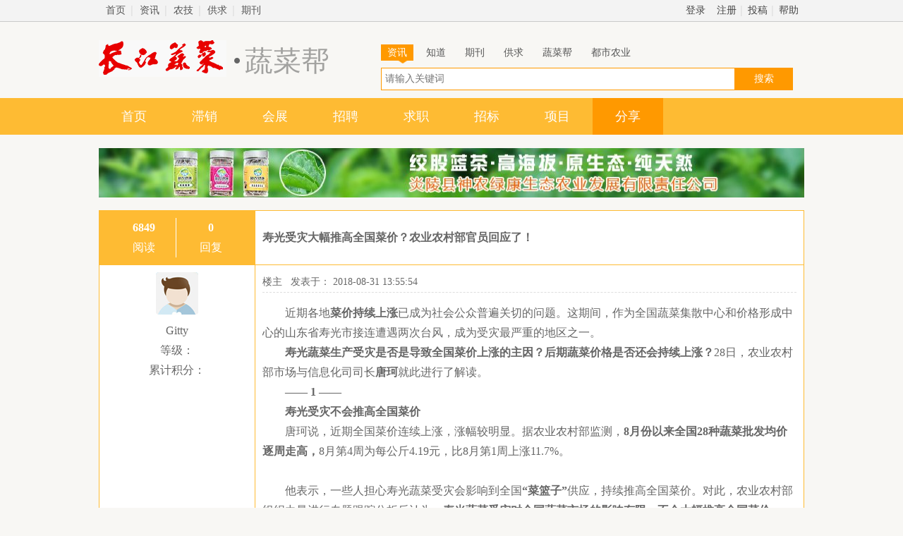

--- FILE ---
content_type: text/html; charset=utf-8
request_url: http://bang.cjveg.com/topic.aspx?id=264
body_size: 8450
content:


<!DOCTYPE html>

<html xmlns="http://www.w3.org/1999/xhtml">
<head><meta http-equiv="Content-Type" content="text/html; charset=utf-8" /><title>
	寿光受灾大幅推高全国菜价？农业农村部官员回应了！-长江蔬菜
</title><link rel="stylesheet" href="http://www.cjveg.com/css/common.css" /><link rel="stylesheet" href="http://www.cjveg.com/css/baidu.css" /><link rel="stylesheet" href="css/vege.css" />
<script type="text/javascript" src="http://www.cjveg.com/js/jquery.js" ></script>
<script type="text/javascript" src="http://www.cjveg.com/js/jquery.backTop.js" ></script>
<script type="text/javascript" src="http://www.cjveg.com/js/jquery.slider.js" ></script>
<script type="text/javascript" src="http://www.cjveg.com/js/loadjs.js" ></script>

<link rel="stylesheet" href="http://img.cjveg.com/css/pagination.css"/>
</head>

<body>
    	<div id="topNavWrap">
	    <div class="top_nav wrap size-14">
	        <ul class="size-14 fl">
	            <li><a href="http://www.cjveg.com">首页</a></li>
	            <li><a href="http://news.cjveg.com">资讯</a></li>
	            <li><a href="http://zhidao.cjveg.com">农技</a></li>
	            <li><a href="http://gongqiu.cjveg.com">供求</a></li>
	            <li class="nobg"><a href="http://j.cjveg.com">期刊</a></li>
	        </ul>
	        <dl class="fr">
	            <dd id="login"><a href="http://www.cjveg.com/member/login.aspx?returnurl=http://bang.cjveg.com/topic.aspx?id=264" class="login_open">登录</a>&nbsp;&nbsp;&nbsp;&nbsp;<a href="http://www.cjveg.com/member/reg.aspx">注册</a></dd>
	            <dd><a href="http://journal.cjveg.com/ch/author/login.aspx">投稿</a></dd>
	            <dd class="nobg"><a href="http://www.cjveg.com/member/help.aspx">帮助</a></dd>
                <script type="text/javascript">
                    loadJS('loginjs', 'http://www.cjveg.com/member/loginjs.aspx?t=' + new Date().getTime());
                </script>
	        </dl>
	    </div>
	</div>
<!-- header头部部分-->
	<div id="header" class="wrap">
		<a href="http://www.cjveg.com"><img src="images/logo.png" class="fl logo" /></a>
		<div class="logo_txt fl">
			<span class="tit-txt">蔬菜帮</span>
		</div>
		<div class="header_search fr">
			<ul class="cat_search c555 size-14">
				<li class="active"><a href="javascript:;">资讯</a></li>
				<li><a href="javascript:;">知道</a></li>
				<li><a href="javascript:;">期刊</a></li>
				<li><a href="javascript:;">供求</a></li>
				<li><a href="javascript:;">蔬菜帮</a></li>
				<li><a href="javascript:;">都市农业</a></li>
			</ul>
            <div id="bdcs">
                <div class="bdcs-container">
                    <!-- 嵌入式 -->  
                    <div class="bdcs-main bdcs-clearfix" id="default-searchbox">      
                        <div class="bdcs-search bdcs-clearfix" id="bdcs-search-inline">          
                            <form action="http://zhannei.baidu.com/cse/search" method="get" target="_blank" class="bdcs-search-form" id="bdcs-search-form">              
                                <input type="hidden" name="s" value="17750616139825620667"/>
                                <input type="hidden" name="entry" value="1"/>
                                <input type="hidden" name="nsid"  id="nsid" value="1"/>
                                <input type="text" name="q" class="bdcs-search-form-input" id="bdcs-search-form-input" placeholder="请输入关键词" autocomplete="off" style="height: 30px; line-height: 30px;"/>              
                                <input type="submit" class="bdcs-search-form-submit " id="bdcs-search-form-submit" value="搜索"/>
                            </form>
                        </div>
                        <div class="bdcs-search-sug" id="bdcs-search-sug" style="top: 118px; left: 895px; width: 501px; display: none;">
                            <ul class="bdcs-search-sug-list" id="bdcs-search-sug-list"></ul>
                        </div>
                        <div class="bdcs-hot" id="bdcs-hot"></div>
                    </div>
                </div>
            </div>
		</div>
	</div>
<!-- header头部部分结束-->
<!--登录弹出窗口开始 -->
<div class="login">
	<div class="login_tit">
		<span>登录长江蔬菜账号</span>
		<a href="javascript:;" class="login_close"></a>
	</div>
	<form class="pass-form">
		<p>
			<label class="userico"></label>
			<input type="text" name="" class="username" placeholder="手机/邮箱/用户名"/>
		</p>
		<p>
			<label class="passico"></label>
			<input type="password" name="" class="pass" placeholder="密码"/>
		</p>
		<p class="login_txt">
			<input type="checkbox" name="" class="check fl" />
			<label class="c666 autoLogin">下次自动登录</label>
			<a href="#" class="forgetpass">忘记密码?</a>
		</p>
		<p>
			<input type="submit" name="" class="input-submit" value="登录" />
		</p>
		<p>
			<a href="#" class="reg">立即注册</a>
		</p>
	</form>
</div>
<!--登录弹出窗口结束-->
	<!--nav导航开始-->
	<div id="nav">
		<ul class="wrap size-18">
			<li  ><a href="index.aspx">首页</a></li>
            
			<li  ><a href="index.aspx?cateid=1">滞销</a></li>
            
			<li  ><a href="index.aspx?cateid=2">会展</a></li>
            
			<li  ><a href="index.aspx?cateid=3">招聘</a></li>
            
			<li  ><a href="index.aspx?cateid=4">求职</a></li>
            
			<li  ><a href="index.aspx?cateid=5">招标</a></li>
            
			<li  ><a href="index.aspx?cateid=6">项目</a></li>
            
			<li class="active" ><a href="index.aspx?cateid=7">分享</a></li>
            
		</ul>
	</div>
	<!--nav导航结束-->
	<!--头部广告开始-->
	<div class="top_ad wrap">
		<a href="#"><img src="images/oration_banenr_top_ad.png"/></a>
	</div>
	<!--头部广告结束-->

    
	<div id="container" class="wrap">
        
<div class="topic">
    <table>
        <tr >
            <td style="background-color:#FEBB33; color:#FFF;">
                <ul class="topicreader">
                    <li>
                    <span class="bold fs-14">6849</span>
                    <span>阅读</span>
                    </li>
                    <li class="bdl">
                    <span class="bold fs-14">0</span>
                    <span>回复</span>
                    </li>
                </ul>
            </td>
            <td style="line-height:55px;">
                <strong>寿光受灾大幅推高全国菜价？农业农村部官员回应了！</strong>
                
            </td>
        </tr>
        <tr>
            <td>
                <div class="user">
                    <img src="images/vege-user-pic.png" />
                    <p>Gitty</p>
                    <p>等级：</p>
                    <p>累计积分：</p>
                </div>
            </td>
            <td>                
                <div class="post">
                    <div class="posttime"> 楼主&nbsp;&nbsp;  发表于： 2018-08-31  13:55:54</div>
                    <div class="postcontent"><section class="" data-color="rgb(255, 129, 36)">
<section>
<section>
<p><span>近期各地</span><span><strong>菜价持续上涨</strong></span><span>已成为社会公众普遍关切的问题。这期间，作为全国蔬菜集散中心和价格形成中心的山东省寿光市接连遭遇两次台风，成为受灾最严重的地区之一。</span></p>
</section>
</section>
</section>
<p></p>
<p><span><strong><span>寿光蔬菜生产受灾是否是导致全国菜价上涨的主因？后期蔬菜价格是否还会持续上涨？</span></strong></span><span>28日，农业农村部市场与信息化司司长<strong>唐珂</strong>就此进行了解读。</span></p>
<p><span><strong><span>&mdash;&mdash; 1 &mdash;&mdash;</span></strong></span></p>
<p><span><strong><span>寿光受灾不会推高全国菜价</span></strong></span></p>
<p><span>唐珂说，近期全国菜价连续上涨，涨幅较明显。据农业农村部监测，</span><strong><span>8月份以来全国28种蔬菜批发均价逐周走高，</span></strong><span>8月第4周为每公斤4.19元，比8月第1周上涨11.7%。</span></p>
<p><span>　　</span></p>
<p><span>他表示，一些人担心寿光蔬菜受灾会影响到全国<strong>&ldquo;菜篮子&rdquo;</strong>供应，持续推高全国菜价。对此，农业农村部组织力量进行专题跟踪分析后认为，</span><span><strong>寿光蔬菜受灾对全国蔬菜市场的影响有限，不会大幅推高全国菜价。</strong></span></p>
<p><span>　　</span></p>
<p><span><strong><span>夏季</span></strong></span><span>是潍坊瓜果蔬菜产销的淡季，大量菜农在高温闷棚、种植蔬菜相对较少，</span><span><strong>蔬菜上市品种少、产量少，不影响全国蔬菜供应大局。</strong></span></p>
<p><span>　　</span></p>
<p><span>如北京的蔬菜市场7到9月主要由气温较低的河北、内蒙古、辽宁等地区供应，山东主要以葱姜蒜为主，潍坊蔬菜占北京市场供应总量约6%，潍坊蔬菜受灾对北京的蔬菜价格影响不大，目前北京蔬菜市场供应比较平稳。</span></p>
<p><span><strong><span>&mdash;&mdash; 2 &mdash;&mdash;</span></strong></span></p>
<p><span><strong><span>近期菜价上涨符合常年波动规律</span></strong></span></p>
<p></p>
<p><span>唐珂说，</span><span><strong>受气候等自然因素影响，我国蔬菜价格季节性波动特征明显。</strong></span></p>
<p class=""></p>
<p><span>从多年历史价格数据看，冬春季往往是全年菜价高点，之后随着天气转暖、露地菜上市增加，价格持续下跌至年内低点，暑期随着全国进入大范围高温多雨天气，</span><span><strong>菜价止跌回升，9、10月份将有所回落。</strong></span></p>
<p class=""></p>
<p><span>从今年以来的蔬菜市场运行情况看，也基本符合这个规律，</span><span><strong>7月份菜价开始季节性反弹，8月份保持上涨走势。</strong></span></p>
<p class=""></p>
<p><span>据农业农村部全国农产品批发价格信息系统监测，8月20日至26日全国批发市场28种蔬菜均价为每公斤4.19元，环比涨8.0%，涨幅比前一周增大5.4个百分点，同比高10.8%。与近5年同期平均水平比，当周均价要高9.1%。</span></p>
<p></p>
<p><span>唐珂表示，之所以反弹的幅度大，主要是前期全国多地出现持续高温多雨天气，部分主产区遭遇洪涝、地质灾害，对蔬菜生长、采摘、运输带来的影响比往年大一些。</span></p>
<p><strong><span>&mdash;&mdash; 3 &mdash;&mdash;</span></strong></p>
<p><span><strong><span>预计后期全国菜价将趋稳回落</span></strong></span></p>
<p><span>据唐珂介绍，正常年景下，9、10月份全国大部分地区比较适宜蔬菜生长，市场供给恢复，菜价止涨回落。</span></p>
<p><span>他同时表示，由于今年蔬菜种植面积较上年有所降低，价格回落的幅度可能会小一些，但市场供应有保障，预计菜价季节性波动的趋势不会明显改变。</span></p>
<p><span>据农业农村部蔬菜生产信息网监测，7月底全国580个蔬菜重点县信息监测点在田蔬菜面积109万亩，同比减4.5%。</span></p>
<p><span><strong><span>值得注意的是，</span></strong></span><span>寿光本地蔬菜供应全国市场的主要为</span><span><strong>茄果类</strong></span><span>，其中</span><span><strong>茄子、辣椒是本次受灾的主要大棚蔬菜，受灾时大多处于播种、育苗或生长期，对市场的影响或将在9月下旬、10月初显现，</strong></span><span>届时</span><span><strong>这些品种可能会出现一定幅度的价格上涨，</strong></span><strong><span>不过在蔬菜大流通的格局下，预计全国总体菜价不会受明显的影响。</span></strong></p>
<p><strong><span>- END -<br /><span>　　瞬间，更懂营销的种业设计机构</span><br /><span>　　瞬间，专注种子行业15年，国内首家以品牌设计理念支持种子客户迅速提升销量的品牌设计机构，为中国种企提供从营销咨询到品牌视觉设计落地的全套解决方案!</span><br /><span>　　电话：400-0605-981</span><br /><span>　　公众号：瞬间品牌策划</span></span></strong></p></div>
                </div>
            </td>
        </tr>
        
    </table>
    <ul class="pagination">
<li class="disabled"><span>首页</span></li>
<li class="disabled"><span>上一页</span></li>
<li class="active"><span>1</span></li>
<li class="disabled"><span>下一页</span></li>
<li class="disabled"><span>尾页</span></li>
</ul>
    <div class="reply">
        <div class="replytitle">快速回复</div>
        <div class="replycontent">
        <form method="post" action="./topic.aspx?id=264" id="form1">
<div class="aspNetHidden">
<input type="hidden" name="__VIEWSTATE" id="__VIEWSTATE" value="/wEPDwUKMTAwOTU1NzcwOWRkXUDdl4xRfnOb0R4rzntF21wy468=" />
</div>

<div class="aspNetHidden">

	<input type="hidden" name="__VIEWSTATEGENERATOR" id="__VIEWSTATEGENERATOR" value="B454068B" />
</div>
                 <input type="hidden" name="tid" id="tid" value="264"/>
                 <textarea class="" name="content" id="content" style="width:98%;height:120px;border:1px solid #ddd;"></textarea>
                 <input type="text" class="input" name="captcha" id="captcha" placeholder="请输入验证码" />
                 <img src="../captcha.aspx" title="点击切换验证码" onclick="this.src='../captcha.aspx?t='+new Date().getTime()"/>
                 <br/><br/>
                 <input type="button" class="size-16 seach_btn" id="submit" value="回 复"/>
          </form>
        </div>
    </div>
</div>
     <script type="text/javascript">
         //$("#form1").submit(function () {
         //});
         $('#del').click(function () {
             if (!confirm("确认要删除该帖子吗？")) {
                 return;
             }
             $.ajax({
                 url: 'http://bang.cjveg.com/topic.aspx?id=264',
                 type: 'post',
                 data: 'action=del',
                 error: function () { alert('出现错误！'); },
                 success: function (data) {
                     if (data.indexOf('error') > -1)
                         alert(data);
                     else {
                         alert('删除成功！');
                         document.location.href = 'index.aspx';
                     }
                 }
             });
         });

         $('.delpost').click(function () {
             if (!confirm("确认要删除该帖子吗？")) {
                 return;
             }
             var pid = $(this).data('id');
             $.ajax({
                 url: 'http://bang.cjveg.com/topic.aspx?id=264',
                 type: 'post',
                 data: 'action=delpost&postid='+pid,
                 error: function () { alert('出现错误！'); },
                 success: function (data) {
                     if (data.indexOf('error') > -1)
                         alert(data);
                     else {
                         alert('删除成功！');
                         location.reload();
                     }
                 }
             });
         });
         
         $('#top').click(function () {
             $.ajax({
                 url: 'http://bang.cjveg.com/topic.aspx?id=264',
                 type: 'post',
                 data: 'action=top&istop=1',
                 error: function () { alert('出现错误！'); },
                 success: function (data) {
                     if (data.indexOf('error') > -1)
                         alert(data);
                     else {
                         alert('设置成功！');
                         location.reload();
                     }
                 }
             });
         });

         $('#digest').click(function () {
             $.ajax({
                 url: 'http://bang.cjveg.com/topic.aspx?id=264',
                 type: 'post',
                 data: 'action=digest&isdigest=1',
                 error: function () { alert('出现错误！'); },
                 success: function (data) {
                     if (data.indexOf('error') > -1)
                         alert(data);
                     else {
                         alert('设置成功！');
                         location.reload();
                     }
                 }
             });
         });

         function check(t, msg) {
             if ($.trim($(t).val()) == '') {
                 alert(msg);
                 $(t).focus();
                 return false;
             }
             return true;
         }
         

         $('#submit').click(function () {
             if (!check('[name=captcha]', '请输入验证码！'))
                 return;
             var content = $('#content').val();
             if (content == '') {
                 alert('请输入内容');
                 return;
             }
             $.ajax({
                 url: 'topic.aspx',
                 type: 'post',
                 data: 'action=reply&id=' + $("#tid").val() + '&content=' + content + '&captcha=' + $("#captcha").val(),
                 error: function () { alert('出现错误！'); },
                 success: function (data) {
                     if (data.indexOf('error') > -1)
                         alert(data);
                     else {
                         alert('发布成功！');
                         location.reload();
                     }
                 }
             });
         });
       </script>

    </div>



    <!--尾部开始-->
	<div id="footer">
		<div class="foot wrap size-14">
			<div class="foot_top">
				<dl class="nopadd">
					<dt><a href="#">会员指南</a></dt>
					<dd><a href="#">如何注册会员</a></dd>
					<dd><a href="#">发消息</a></dd>
					<dd><a href="#">个人主页</a></dd>
					<dd><a href="#">申请专家</a></dd>
				</dl>
				<dl>
					<dt><a href="#">供求发布</a></dt>
					<dd><a href="#">如何发布供求信息</a></dd>
					<dd><a href="#">轻松开通站内网店</a></dd>
					<dd><a href="#">常见问题</a></dd>
					<dd><a href="#">免责声明</a></dd>
				</dl>
				<dl>
					<dt><a href="#">产业联盟</a></dt>
					<dd><a href="#">什么是产业联盟</a></dd>
					<dd><a href="#">产业联盟服务体系</a></dd>
					<dd><a href="#">如何加入产业联盟</a></dd>
					<dd><a href="#">产业联盟价格体系</a></dd>
				</dl>
				<div class="wechat">
					<ul class="size-14">
						<li><i class="qq"></i><a href="#">228737736</a></li>
					    <li><i class="tel"></i><a href="#">027-82240855</a></li>
						<li><i class="map"></i><a href="#">湖北省武汉市江汉区琼楼里588号怡景商务大厦A座8楼</a></li>
					</ul>
					<div class="wechat_info fr">
						<span class="size-16 cwhite wechat_logo">官方微信</span>
						<img src="images/wechat_img.png" />
						<span class="wechat_txt size-12 clearfix">长江蔬菜微信接口版所有</span>
					</div>		
				</div>
			</div>
			<ul class="clearfix">
				<li><a href="http://www.cjveg.com/about.aspx">关于长江蔬菜</a></li>
				<li><a href="http://www.cjveg.com/ServiceTerms.aspx">服务协议</a></li>
				<li><a href="http://www.cjveg.com/disclaimer.aspx">免责声明</a></li>
				<li><a href="http://www.cjveg.com/suggest.aspx">投诉建议</a></li>
				<li><a href="images/营业执照.jpg">营业执照</li>
				<li class="nobg"><a href="http://www.cjveg.com/ServiceCenter.aspx">客服中心</a></li>
			</ul>
				<p>Copyright 1998-2015 changjiangshucai.All Rights Reserved</p>
				<p>长江蔬菜  版权所有</p>
               <script src="http://s95.cnzz.com/z_stat.php?id=1256552690&web_id=1256552690"></script>
		</div>
	</div>
	<!--尾部结束-->
<script type="text/javascript" src="http://www.cjveg.com/js/common.js" ></script>
<script type="text/javascript" src="js/bang.js" ></script>
</body>
</html>


--- FILE ---
content_type: text/css
request_url: http://bang.cjveg.com/css/vege.css
body_size: 2482
content:
body{background:#f8f7f4; font-family: '微软雅黑'}
.wrap{width:1000px; margin:0 auto;}
.top_ad{height: 70px; margin:19px auto 18px;}
.top_ad img{width:1000px;height: 70px;}
/*中间内容*/
#container{overflow: hidden;background: #fff;}
/*中间左部分*/
.article{width:668px;padding:5px 16px 0 16px;border:1px solid #dbdbdb;}
.aside{overflow: hidden;width:323px;}
.article .vege_ico{border-bottom:1px solid #ddd;padding-top:12px;overflow: hidden;}
.article .vege_ico ul{width:700px;}
.article .vege_ico ul li{float:left; padding:8px 0 0 5px;width:145px;height:66px; border:1px solid #ddd;margin-right:8px;margin-bottom:8px;}
.article .vege_ico ul li img{float:left;}
.article .vege_ico ul li .vege-ico-txt{float:right;width:73px;}
.article .vege_ico ul li .vege-ico-txt i{background:url(../images/vege_ico_square_bg.png) no-repeat;width:12px;height:11px;margin:6px 6px 0 0;float:left;}
.article .vege_ico ul li .vege-ico-txt span{color:#f90;float:left;margin-top:3px;}
.article .vege_ico ul li:hover{background:#fff5e7;border:1px solid #f90;}
#content .asdie_tit{padding-left:17px;height:38px;background:#ff9900;}
#content .asdie_tit h3{color:white;float:left;line-height:38px;}
#content .asdie_tit a{margin-right:10px;color:white;float:right;line-height:38px;}
#content .asdie_tit a:hover{color:#444;}
/*新闻消息*/
.vege-news-info{height:auto;}
.vege-news-info ul li{position:relative;padding:15px 0 0 11px;height:91px; border-bottom:1px dashed #ddd;}
.vege-news-info ul li .vege-news-txt{width:552px;float:right;padding-top:10px; }
.vege-news-info ul li .vege-news-txt em{float:left;}
.vege-news-info ul li .vege-news-txt em a{color:#555;}
.vege-news-info ul li .vege-news-txt em a:hover{color:#f90;}
.vege-news-info ul li .vege-news-txt span.vege-news-txt1{margin-left:16px;line-height:20px; text-align:center;color:#fff;border-radius:5px;width:40px;height:20px;float:left;background:#f90; display:block;}
.vege-news-info ul li .vege-news-txt span.vege-news-txt2{line-height:20px; text-align:center;color:#fff;border-radius:5px;width:40px;height:20px;float:left;background:#59a87a;margin-left:6px; display:block;}
.vege-news-info ul li .vege-news-txt i{width:18px;height:12px; background:url(../images/vege-news-ico1_bg.png) no-repeat;float:left;margin:4px 9px 0 35px;}
.vege-news-info ul li .vege-news-txt .vege-tit{position:absolute; left:85px;top:55px;}
.vege-news-info ul li .vege-news-txt .vege-tit span{color:#adadad;float:left;}
.vege-news-info ul li .vege-news-txt .vege-tit .user-name{margin-right:20px;}
.vege-news-info ul li .vege-news-txt .vege-tit em.vege-last{float:left;color:#adadad;}
.vege-news-info ul li .vege-news-txt .vege-tit .vege-reply{margin:0 13px 0 15px;}
.vege-news-info ul li .vege-news-txt .vege-news-num{font-size:14px; color:#f90;margin-top:1px;float:left;}

.vege-news-txt .topcolor a,
.vege-news-txt .topcolor a:link,
.vege-news-txt .topcolor a:visited{color: #59A87A}

.vege-news-txt .digestcolor a,
.vege-news-txt .digestcolor a:link,
 .vege-news-txt .digestcolor a:visited{color:#FF9900;}
/*中间右部分*/
#container .article_tit{height:48px;border-bottom:1px solid #ddd;}
#container .article_tit h3{color:#444;float:left;line-height:48px;}
#container .article_tit a{margin-right:10px;color:#444;float:right;line-height:48px;}
#container .article_tit a:hover{color:#ff9900;}
/*会展部分*/
.aside .exhibition{height:316px;padding:0 15px 0 15px;border:1px solid #dbdbdb;}
.aside .exhibition .exhi-ad{margin:10px 0 0 10px;width:270px;height:240px;position:relative;overflow: hidden;}
.aside .exhibition .exhi-ad ul{position:absolute;width:1200px;height:200px;}
.aside .exhibition .exhi-ad ul li{float:left;width:270px;height:200px;}
.aside .exhibition .exhi-ad ul li p{margin-top:12px;}
.aside .exhibition .exhi-ad .exhi-btn{position:absolute;top:225px;height:10px;width:270px; text-align: center;}
.aside .exhibition .exhi-ad .exhi-btn a{width:10px;display:inline-block; height:10px;background:#ddd; border-radius: 50%;margin-right:6px;}
.aside .exhibition .exhi-ad .exhi-btn a.active{background:#555;}
.aside .exhibition .exhi-ad ul li img{width:268px;height:172px;border:1px solid #dbdbdb;}
.aside .aside_ad{height:158px;width:322px; margin-top:10px;border:1px solid #dbdbdb;}
.aside .aside_ad img{width:320px;height:156px;}
/*培训部分*/
.aside .train{margin-top:10px;height:228px;padding:0 15px 0 15px;border:1px solid #dbdbdb;}
.aside .train ul{margin-top:5px;}
.aside .train ul li{line-height:32px;height:32px; border-bottom:1px dashed #ddd;}
.aside .train ul li a{color:#666; white-space:nowrap;text-overflow: ellipsis; overflow: hidden;width:258px;float:left; display:block;}
.aside .train ul li a:hover{color:#ff6600;}
/*招标部分*/
.aside .tender{margin-top:10px;height:228px;padding:0 15px 0 15px;border:1px solid #dbdbdb;}
.aside .tender ul{margin-top:5px;}
.aside .tender ul li{line-height:32px;height:32px; border-bottom:1px dashed #ddd;}
.aside .tender ul li a{color:#666; white-space:nowrap;text-overflow: ellipsis; overflow: hidden;width:258px;float:left; display:block;}
.aside .tender ul li a:hover{color:#ff6600;}
/*本月热贴部分*/
.aside .subscribe{margin-top:10px;padding:0 15px 0 15px;border:1px solid #dbdbdb;}
.aside .subscribe ul{margin-top:5px;}
.aside .subscribe ul li{line-height:32px;height:32px; border-bottom:1px dashed #ddd;}
.aside .subscribe ul li span{display:block; width:18px;height:18px;background:#858585;float:left;text-align: center; line-height:18px;color:white;margin:6px 10px 0 0;}
.aside .subscribe ul li span.active{background:#f90;}
.aside .subscribe ul li a{color:#666; white-space:nowrap;text-overflow: ellipsis; overflow: hidden;width:258px;float:left; display:block;}
.aside .subscribe ul li a:hover{color:#ff6600;}
.hot_pageList{height:70px;}
.hot_pageList ul{margin-top:20px;float:right;margin-right:60px;}
.hot_pageList ul li{height:25px;line-height:25px; text-align:center;float:left; margin-right:10px;}
.hot_pageList ul li a{color:#666;display:block;padding:0 10px;background:#fff; border:1px solid #dbdbdb; border-radius: 4px;}
.hot_pageList ul li a:hover{background:#ddd;}
/*我要发帖*/
.aside-tie{height:48px;margin-bottom:20px;}
.aside-tie a{background:#febb33;display:block;height:48px;line-height:48px; text-align: center;}
.aside-tie a:hover{background:#f90;}
/*尾部*/
#footer{margin-top:30px;}
.foot .foot_top dl{font-size:12px; background:none;padding:0 30px;float:left;}
.foot .foot_top .wechat{ width:500px;}
.foot .foot_top .wechat ul{width:320px;}


.topic {font-size:16px;}
.topic table {width:100%; border:1px solid #FEBB33; line-height:1.8em; }
.topic table tr:first-child { height:40px; }
.topic tr {border-bottom:1px solid #FEBB33;height:160px;}
.topic tr td:first-child{width:200px; text-align:center;}
.topic td { border-right:1px solid #FEBB33; padding:10px; vertical-align:top;}

.posttime { border-bottom:1px dashed #ddd; font-size:14px;}
.postcontent { margin-top:15px;}
 .postcontent p {text-indent:2em;}
.postcontent img { max-width:700px;}
.topicreader { text-align:center;}
.topicreader li { display:inline-block;  width:90px; }
.topicreader li:first-child {border-right:1px solid #FFF; }
.topicreader li span {display:block; }

.reply {border:1px solid #FEBB33;}
.replytitle {background-color:#FEBB33; height:35px; color:#FFF; line-height:35px; padding-left:10px;}
.replycontent {padding:10px;}

/*发帖*/
.publish {font-size:14px;border:1px solid #FEBB33; }
.publish li {height:50px;}
.publish li:first-child { margin-top:20px;}
.publish li p { vertical-align:top;}
.publish li p:first-child {display:inline-block; width:100px; font-weight:bold;  text-align:center; }
.publish li p:last-child {display:inline-block; width:800px;}

 .input{color:#888;padding:9px 0 9px 10px;border:1px solid #ff9900; height:10px;}
 .select {border:1px solid #ff9900; height:25px; width:80px;}
.seach_btn{outline:none; cursor:pointer;color:#fff;width:150px; height:36px; line-height: 36px; text-align: center; background:#ff9900;}
 .error {color:red; }










--- FILE ---
content_type: application/x-javascript
request_url: http://www.cjveg.com/js/common.js
body_size: 385
content:




$(".cat_search li").on("hover", function () {
    $(this).addClass("active").siblings("li").removeClass("active");
    $('#nsid').val($(this).index() + 1);
});

$('.header_search input[type="text"]').focus(function(){
if($(this).val()==this.defaultValue){
	$(this).val('');
}
}).blur(function(){
if($(this).val()==''){
	$(this).val(this.defaultValue);
}
});

$(window).backTop({
    showHeight: 300,
    times: 1000
});

--- FILE ---
content_type: application/x-javascript
request_url: http://bang.cjveg.com/js/bang.js
body_size: 431
content:
$(function () {

$('.exhi-ad').slider({
    activeClass: 'active',//切换当前的class类名
    eventType: 'mouseover',//鼠标点击类型
    times: 400,    //点击按钮切换的时间
    tabStyle: 'move', //滚动的类型
    autoTimes: 3000, //自动切换的时间
    aBtn: '.exhi-btn',//点击的控制按钮的class类名
    ulElements: 'ul',
    liElements: 'li',
    autoScroll: true
})


});